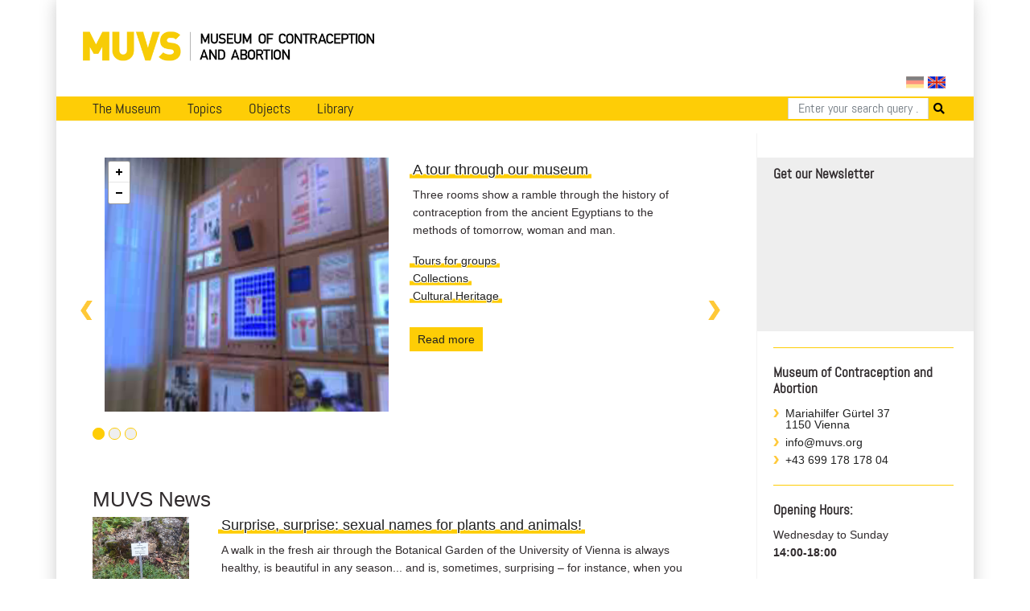

--- FILE ---
content_type: text/html; charset=utf-8
request_url: https://muvs.org/en/
body_size: 6315
content:




<!DOCTYPE html>
<html lang="en">
<head>
  <meta charset="UTF-8">
  <meta name="viewport" content="width=device-width, initial-scale=1.0, maximum-scale=1.0">
  <meta property="og:title" content="Muvs - Museum für Verhütung und Schwangerschaftsabbruch">
  <meta property="og:image" content="https://muvs.org/static/images/muvs_logo.png">
  <link rel="stylesheet" href="/static/css/bootstrap.min.css" type="text/css" />
  <link rel="stylesheet" href="/static/css/fontawesome/all.css">
  <link rel="stylesheet" href="/static/css/main.css" type="text/css" />
  <link rel="stylesheet" href="/static/css/print.css" type="text/css" media="print"/>
  
    <script
      src="https://browser.sentry-cdn.com/5.11.2/bundle.min.js"
      integrity="sha384-FLzYisBa7tvsi/ZP1ISnzZJqBkmw5mvwk7KOmH82W9wdPZKG3bG9hSO8GQFVSlOu"
      crossorigin="anonymous"></script>
      <script>
        Sentry.init({
            dsn: 'https://499cb7c804984203ae501cb8e02f4e09@sentry.dadaserver.com/2',
            release: 'abefedadc8bf3249756e36b1c511258ec71e4784',
            environment: 'live12'
       });
      </script>
    
  
  
  <link rel="stylesheet" href="/static/css/pannellum.css"/>
  <link rel="stylesheet" href="/static/css/owl.carousel.min.css" type="text/css" />

  <title>
    
      Museum of Contraception and Abortion
      
    
  </title>
</head>
<body>

  <div class="container" id="main">
    




<nav class="navbar navbar-expand-lg navbar-light">
  <a class="navbar-brand image-container" href="/en/"><img src="/static//images/muvs_logo_en.png"></a>
  

<form action="/i18n/setlang/" method="post" id="lang_switch"><input type="hidden" name="csrfmiddlewaretoken" value="GS9i71rUlVCz1ekKGX450lbodyD2wrpsXy03NhvjQ7Bk9ojLEw0Rz90u75hfnvMV">
  
  
  
  
    <input class="lang-switch de" type="submit" name="language" value="de" title="Deutsch" >
  
    <input class="lang-switch en active" type="submit" name="language" value="en" title="English" disabled>
  
  
    
    <script type="text/javascript">
      
        PAGE_ONLY_AVAILABLE_IN_CURRENT_LANGUAGE = false;
        PAGE_ONLY_AVAILABLE_IN_CURRENT_LANGUAGE_MESSAGE = 'Select language';
      
    </script>
  
</form>

</nav>

<div id="notice" class="d-none">
    <div class="row">
      <div class="col-xs-12 text-right">
        <a href="http://en.muvs.org/museum/lageplan/">Mariahilfergürtel 37, 1150 Wien</a><br>
        <strong>E-Mail:</strong> <a href="mailto:info@muvs.org">info@muvs.org</a><br>
        <strong>Telefon:</strong> <a href="tel:+4369917817804">0699 178 178 04</a>
      </div>
    </div>
</div>

    


<ul id="menu">

  <div class="mobile_toggle">
    <div class="mobile_burger">
      <span></span>
      <span></span>
      <span></span>
    </div>
  </div>

  
  <ul class="main_menu">
      <li>
        <a href="/en/museum/info/">The Museum</a>
        <div class="submenu">
          <div class="nav-kat">
            <span class="nav-title"><a href="/en">News</a></span>
            <ul>
              <li><a href="/en/museum/newsletter/">Newsletter</a></li>
              <!-- <li><a href="/en/museum/projects-and-initiatives/">Projects &amp; Initiatives</a></li> -->
              <li><a href="/en/museum/heritage/">Conserving cultural assets</a></li>
              
            </ul>
          </div>

          <div class="nav-kat">
            <spam class="nav-title">Visitor Information</spam>
            <ul>
              <li><a href="/en/museum/opening-tickets/">Opening Hours and Tickets</a></li>
              <li><a href="/en/tours/at/muvs/">Tours at MUVS</a></li>
              <li><a href="/en/tours/online/">Tours online</a></li>
              <li><a href="/en/museum/tour/">Virtual tour</a></li>
              <li><a href="/en/museum/audioguide-en/">Audioguide</a></li>
            </ul>
          </div>

          <div class="nav-kat">
            <span class="nav-title col-12"><a href="/en/museum/info/">Museums Information</a></span>
            <ul>

              <li><a href="/en/museum/beginning/">The very beginning</a></li>
              <!-- Timeline -->
              
              <li><a href="/en/museum/awards/">Awards</a></li>
              <li><a href="/en/museum/support/">Supporters & Contributors</a></li>
              <li><a href="/en/museum/media-reports/">Media Reports</a></li>
              <li><a href="/en/museum/press/">Press</a></li>
              <li><a href="/en/museum/contact/">Contact</a></li>
            </ul>
          </div>
        </div>
      </li>


      <li>
        <a href="/en/topics/">Topics</a>
        <div class="submenu">
          <ul>
            <li><a href="/en/topics/">Overview</a></li>
            <li><a href="/en/topics/contraception/">Contraceptions</a></li>
            <li><a href="/en/topics/pregnancy-test/">Pregnancy Test</a></li>
            <li><a href="/en/topics/termination-of-pregnancy/">Abortion</a></li>
            <li><a href="/en/topics/plight/">Plights</a></li>
            <li><a href="/en/topics/pioneers/">Pioneers</a></li>
            <li><a href="/en/collection/">Collections</a></li>
            <li><a href="/en/topics/t-plants/">Plants</a></li>
            <li><a href="/en/topics/literary-quotes/">Literary Quotes</a></li>
            <li><a href="/en/topics/videos/">Videos</a></li>
          </ul>
        </div>
      </li>

      <li>
        <a href="#">Objects</a>
        <div class="submenu">
          <div class="nav-kat two-columns row">
            <div class="col-12 nav-title"><a href="/en/contraception/">Contraception</a></div>
            <div class="col-12 col-md-6 ul">
              <a href="/en/contraception/">Overview</a>
              <a href="/en/contraception/douche/">Vaginal Rinsing</a>
              <a href="/en/contraception/trials/">Futile Attempts</a>
              <a href="/en/contraception/spirals/">Coils</a>
              <a href="/en/contraception/sterilisation/">Sterilisation</a>
              <a href="/en/contraception/pregnancy-tests/">Pregnancy Tests</a>
              <a href="/en/contraception/c-media/">Media</a>
            </div>
            <div class="col-12 col-md-6 ul">
              <a href="/en/contraception/introspection/">Self Observation</a>
              <a href="/en/contraception/barriers/">Vaginal Barriers</a>
              <a href="/en/contraception/condoms/">Condoms</a>
              <a href="/en/contraception/pills/">Pill &amp; Co</a>
              <a href="/en/contraception/future-methods/">Future Methods</a>
              <a href="/en/contraception/models/">Body Models</a>

            </div>

          </div>
          <div class="nav-kat">
            <span class="nav-title"><a href="/en/abortion" class="label">Abortion</a></span>
            <ul>
              <li><a href="/en/abortion/">Overview</a></li>
              <li><a href="/en/abortion/instruments/">Instruments</a></li>
              <li><a href="/en/abortion/substances/">Substances</a></li>
              <li><a href="/en/abortion/medicines/">Pharmaceutical drugs</a></li>
              <li><a href="/en/abortion/abo-models/">Body Models</a></li>
              <li><a href="/en/abortion/abo-media/">Media</a></li>
            </ul>
          </div>
        </div>
      </li>


      <li>
        <a href="/bib">Library</a>
        <div class="submenu">
          <div class="nav-kat">
            <span class="nav-title">Categories</span>
            <ul>
              <li><a href="/bib/?search=&volume_type=bücher">Books</a></li>
              <li><a href="/bib/?search=&volume_type=zeitungsartikel">Newspaper Articles</a></li>
                <!--<li><a href="/bib/?search=&volume_type=inserate">Inserate</a></li>-->
              <li><a href="/bib/?search=&volume_type=werbe-infobroschüren">Ad- &amp; Infofolders</a></li>
              <li><a href="/bib/?search=&volume_type=plakate-flugblätter">Posters &amp; Flyers</a></li>
              <li><a href="/bib/?search=&volume_type=gebrauchsanweisungen">Gebrauchsanweisungen</a></li>
                <!--<li><a href="/bib/?search=&volume_type=beipackzettel">Beipackzettel</a></li>-->
              <li><a href="/bib/?search=&volume_type=fachzeitschriften">Professional Articles</a></li>
              <li><a href="/bib/?search=&volume_type=fachartikel">Professional Journals</a></li>
                <!--<li><a href="/bib/?search=&volume_type=dissertationen">Dissertationen</a></li>-->
              <li><a href="/bib/?search=&volume_type=originaldokumente">Original Documents</a></li>
            </ul>
          </div>
          <div class="nav-kat">
            <span class="nav-title">Topics</span>
            <ul>
              <li><a href="/bib/subject/abbruch">Abortion</a></li>
              <li><a href="/bib/subject/verhütung">Contraception</a></li>
              <li><a href="/bib/subject/aufklärung">Sex Education</a></li>
              
              <li><a href="/bib/subject/nachschlagewerke">Work of Reference</a></li>
            </ul>
          </div>
        </div>
      </li>
    </ul>
  
  

<form action="/en/search/" method="GET" class="search-tab">
  <div class="input-group">
    <input name="q" type="text" class="form-control" placeholder="Enter your search query ..." aria-label="Search" aria-describedby="button-addon2">
    <button type="submit" id="button-addon2"><i class="fa fa-search"></i></button>
  </div>
</form>

  </ul>

    <div id="backdrop"></div>

    

    

    
    <div class="row">
      <div class="col-md-9">
        <div id="content">
          
  
  <div id="teaser">
    <div class="teaser-container">
      
      

<div class="row item">
    <div class="col-lg-6 col-12 pb-4">
        <div id="panorama_1" class="pano"></div>
    </div>
    <div class="col-lg-6 col-12">

        
        
        <h3><a href="/museum/tour">A tour through our museum</a></h3>
        <p>Three rooms show a ramble through the history of contraception from the ancient Egyptians to the methods of tomorrow, woman and man.</p>
        <ul>
            <li><a href="/en/museum/tours-for-groups/">Tours for groups</a></li>
            <li><a href="/collection/knaus/">Collections</a></li>
            <li><a href="/en/museum/heritage/">Cultural Heritage</a></li>
        </ul>
        <a href="/museum/tour" class="button mt-2">Read more</a>
        
        
    </div>
</div>

      
<div class="row item">
    <div class="col-lg-6 col-12">
        <img src="/media/filer_public_thumbnails/filer_public/b3/2d/b32d85b7-99af-484d-ad5a-c5b6e9d39eb5/o3317_01.jpg__400x400_q90_subsampling-2.jpg" alt="" class="thumb">
    </div>
    <div class="col-lg-6 col-12">
      <h3>ortho-novum 1mg</h3>
      <p>21&nbsp;contraceptive pills in a storage box.&nbsp;An instruction manual is enclosed. …</p>
        <a href="/en/contraception/pills/ortho-novum-1mg-id3317-en/" class="button">Read more</a>
    </div>
</div>

      

<div class="row item">
    <div class="col-lg-4 col-12">
        <img src="/media/scans/pages/a1380_0000.JPG.400x400_q90.jpg" alt="scans/pages/a1380_0000.JPG" class="thumb">
    </div>
    <div class="col-lg-8 col-12">
      <h3>Gynnie - Zeitschrift</h3>
      
      <p></p>
      
        <a href="/en/bib/document/details/a1380/" class="button">Read more</a>
    </div>
</div>

    </div>
  </div>
  

  <h2>MUVS News</h2>

  
    <div class="news-container">
    
          <div class="image-container floater">
            <img src="/media/filer_public/c2/f8/c2f81c82-73a8-4406-bee2-67c59338bdbd/vaginalisjpg__400x400_q90_subsampling-2.jpg" class="news-image"/>
          </div>
    

      
        
          <h3><a href="https://muvs.org/en/museum/newsletter/2025-12-09-surprise-surprise-sexual-names-for-plants-and-animals/">Surprise, surprise: sexual names for plants and animals!</a></h3>
        
          <p>A walk in the fresh air through the Botanical Garden of the University of Vienna is always healthy, is beautiful in any season... and is, sometimes, surprising &ndash; for instance, when you come across a plant by the name of Coronilla vaginalis, colloquially known as the small scorpion vetch. It&rsquo;s not that it looks erotic; rather, it&rsquo;s the name that is puzzling!</p>
      
    </div>

  
    <div class="news-container">
    
          <div class="image-container floater">
            <img src="/media/filer_public/55/6b/556bac85-c15f-4f29-8772-5518f044dca8/osterhase_vorne.jpg" class="news-image"/>
          </div>
    

      
        
          <h3><a href="https://muvs.org/en/contraception/c-media/bunny-id3689/">The fertile Easter bunny</a></h3>
        
          <p>&ldquo;The rabbit was a symbol of fertility &ndash; accordingly, it was also imputed with the legend of laying Easter eggs &ndash; and this was the reason for the choice of name.&rdquo; Probably our object is a votive offering seeking, or seeking to avoid, being blessed with (too many) children, but we can only speculate.</p>
      
    </div>

  
    <div class="news-container">
    
          <div class="image-container floater">
            <img src="/media/filer_public/e5/c5/e5c52db1-ce5f-4d38-a9ff-8c64d5e523d0/cyclotest-web.jpg" class="news-image"/>
          </div>
    

      
        
          <h3><a href="https://muvs.org/en/museum/newsletter/2022-06-14-the-silver-lining-of-a-difficult-time/">The silver lining of a difficult time</a></h3>
        
          <p>The average European household is home to around 10,000 objects; one&nbsp;<em>actually</em>&nbsp;means to have a clear-out, but never gets around to doing it. This has changed &ldquo;thanks to&rdquo; the coronavirus. During the lockdowns, quarantine and periods of working from home, many people decluttered their homes and came across various things that were too good to throw away. Lucky for us, because our museum has gained a total of eleven new objects as a result, two of which we would like to introduce to you today.</p>
      
    </div>

  
    <div class="news-container">
    
          <div class="image-container floater">
            <img src="/media/filer_public/81/19/81193c0c-3d91-48ac-9d7a-912b716ce0fd/vorderansicht.jpeg" class="news-image"/>
          </div>
    

      
        
          <h3><a href="/en/topics/contraception/g-for-grafenberg-a-rocky-road-to-success/">G for Gräfenberg – A rocky road to success</a></h3>
        
          Since our topic is the &ldquo;most pleasurable activity in the world&rdquo;, as some say, and we therefore don&rsquo;t always want to be deadly serious, we will entertain you today with a special piece from our collection: the cup depicted is 7 centimetres high and has &ldquo;Gr&auml;fenberg&rdquo; written on it. Only obstinate realists suspect a connection to the 4000-inhabitant village of Gr&auml;fenberg in Bavaria, first mentioned in records in 1172.
      
    </div>

  


        </div>
      </div>
      
        <div class="col-md-3">
          <div id="sidebar">
            
	


<div id="newsletter_sidebar">
	<h4>Get our Newsletter</h4>
	
	
		<iframe class="newsletter_subscribe en_nl" data-w-type="embedded" frameborder="0" scrolling="no" marginheight="0" marginwidth="0" src="https://kwmw.mjt.lu/wgt/kwmw/5jn/form?c=56b0b1f9" width="100%"></iframe>
	
</div>

<script type="text/javascript" src="https://app.mailjet.com/pas-nc-embedded-v1.js"></script>

	


<div class="adresse">
	
		<h4>Museum of Contraception and Abortion</h4>
		<a href="/en/museum/map/">Mariahilfer Gürtel 37<br>1150 Vienna</a>
		<a href="mailto:info@muvs.org">info@muvs.org</a>
		<a href="tel:+4369917817804">+43 699 178 178 04</a>
		<h4>Opening Hours:</h4>
		Wednesday to Sunday<br>
		<strong>14:00-18:00</strong><br><br>
		<!-- <p>Due to the current situation in Austria the museum is closed until further notice.</p> -->

		<a href="/en/museum/opening-tickets/">Tickets</a>
		<a href="/en/tours/at/muvs/">Tours at MUVS</a>
		<a href="/en/tours/online/">Tours online</a>
		<small style="line-height: 1.4;display: block;margin-left: 16px;margin-top: 10px;">Guided tours take place exclusively outside opening hours.</small>

	
</div>

<div class="social-icons mt-3">
	<a href="https://www.facebook.com/eMUVS" target="_blank"><img src="/static/images/icons/facebook-48.png" height="34" /></a>
	<a href="https://www.instagram.com/muvs_vienna/" target="_blank"><img src="/static/images/icons/instagram-48.png" height="34" /></a>
	<a href="http://www.youtube.com/user/muvsVienna" target="_blank"><img src="/static/images/icons/youtube-48.png" height="34" /></a>
</div>


	<h4><a href="/en/museum/support">Support the museum with a donation</a></h4>
	<a href="/en/museum/support"><img src="/static/images/icons/sidebar_icon-support.png" /></a>


	



	<h4>Awards</h4>
	<ul class="awards">
		<li><a href="http://www.museumsbund.at/" target="_blank"><img src="/static/images/awards/award_moe.gif" alt="Museumsbund Österreich">Member of the Austrian Museum Association</a></li>
		<li><a href="http://www.museumsguetesiegel.at/shop/shop.php?detail=1" target="_blank"><img src="/static/images/awards/award_siegel.gif" alt="Österreichisches Museumsgütesiegel">Seal of Approval of the Austrian Museum Association</a></li>
		<li><a href="http://www.escrh.eu/" target="_blank"><img src="/static/images/awards/award_esc.gif" alt="ESC Award">Supported by European Society of Contraception and Reproductive Health</a></li>
		<li><a href="/museum/kenneth-hudson"><img src="/static/images/awards/award_emya.gif" alt="EMY 2010 Award">Nominated for the EMYA Museum of the Year Award 2010. First Winner of the Kenneth Hudson Award given by the Trustees of the European Museum Forum</a></li>
		<li><a href="/museum/auszeichnung-heritage"><img src="/static/images/awards/award_heritage.gif" alt="Heritage Award">Accepted into the 'Excellence Club - The Best in Heritage'</a></li>
	</ul>


          </div>
        </div>
      
    </div>

      
      

      


<div class="row" id="footer">
    <div class="col-md-6">
      <ul class="menu">
        <li><a href="/en/museum/contact/">Imprint</a></li>
        <li><a href="/en/data-protection/">Data Protection</a></li>
        <li><a href="/en/museum/support/">Support MUVS</a></li>
        <li><a href="/en/museum/press/">Press</a></li>
        <li><a href="mailto:info@muvs.org">info@muvs.org</a></li>
      </ul>
    </div>
    <div class="col-md-6 copy">
      Museum of Contraception and Abortion © 2026
    </div>
  
</div>

  </div>
  <script src="/static/js/jquery-3.3.1.min.js"></script>
  <script src="/static/js/popper.min.js"></script>
  <script src="/static/js/bootstrap.min.js"></script>
  <script src="/static/js/main.js"></script>
  
  
<script type="text/javascript" src="/static/js/pannellum.js"></script>
<script src="/static/js/owl.carousel.min.js"></script>
<script type="text/javascript">
  $(document).ready(function() {

    $('.teaser-container').owlCarousel({
      items: 1,
      // loop: true,
      mouseDrag: false
    });

    $('.row.item').height( $('#teaser').height() );

    pannellum.viewer('panorama_1', {
				"type": "equirectangular",
				"panorama": "/static/images/tour/pano_1.jpg",
				"autoLoad": true,
				"hfov": 40,
        "vaov": 120,
				"maxLevel": 1,
        "yaw": 40,
        "pitch": 10,
				"keyboardZoom": false,
				"showFullscreenCtrl": false,
			});
      console.log('pano?', $('#panorama_1'));
  });
        
				
				
</script>

  <!-- Piwik -->
<script type="text/javascript">
  var _paq = _paq || [];
  _paq.push(["setDomains", ["*.bib.muvs.org"]]);
  _paq.push(['trackPageView']);
  _paq.push(['enableLinkTracking']);
  (function() {
    var u="//piwik.fox.co.at/";
    _paq.push(['setTrackerUrl', u+'piwik.php']);
    _paq.push(['setSiteId', '22']);
    var d=document, g=d.createElement('script'), s=d.getElementsByTagName('script')[0];
    g.type='text/javascript'; g.async=true; g.defer=true; g.src=u+'piwik.js'; s.parentNode.insertBefore(g,s);
  })();
</script>
<noscript><p><img src="//piwik.fox.co.at/piwik.php?idsite=22" style="border:0;" alt="" /></p></noscript>
<!-- End Piwik Code -->

</body>
</html>
